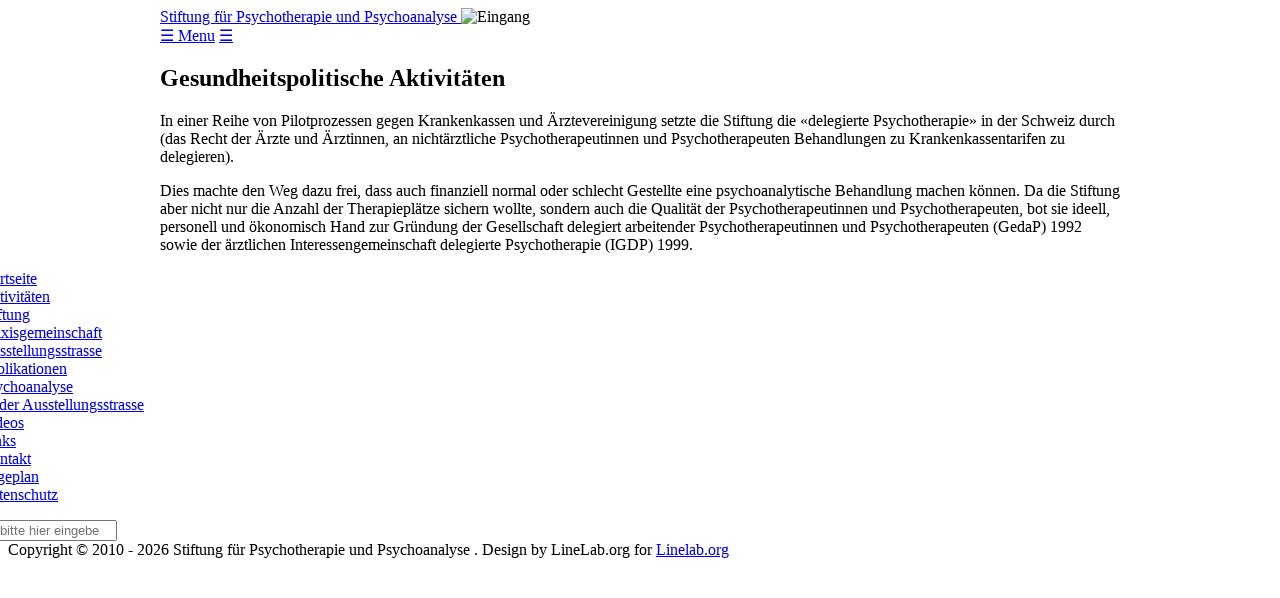

--- FILE ---
content_type: text/html; charset=utf-8
request_url: https://stipp.ch/index.php/stiftung/25-gesundheitspolitische-aktivitaeten
body_size: 3198
content:
<!DOCTYPE html><html xmlns="http://www.w3.org/1999/xhtml" xml:lang="de-de" lang="de-de" dir="ltr" >
<head>
<meta charset="utf-8">
	<meta name="description" content="Die Stiftung und die angeschlossene Praxisgemeinschaft fördert in Theorie und Praxis die Möglichkeiten der psychoanalytischen Behandlung für alle Bevölkerungssc">
	<meta name="generator" content="Joomla! - Open Source Content Management">
	<title>Gesundheitspolitische Aktivitäten</title>
	<link href="/templates/extralab/favicon.ico" rel="icon" type="image/vnd.microsoft.icon">
<link href="/media/vendor/bootstrap/css/bootstrap.min.css?5.3.2" rel="stylesheet" />
	<link href="/media/vendor/joomla-custom-elements/css/joomla-alert.min.css?0.2.0" rel="stylesheet" />
	<style>
#wrapper { margin: 0 auto; width: 960px;padding:0;}
	.s-c-s #colmid { left:220px;}
	.s-c-s #colright { margin-left:-220px;}
	.s-c-s #col1pad { margin-left:220px;}
	.s-c-s #col2 { left:0px;width:220px;}
	.s-c-s #col3 { width:0px;}
	.s-c-x #colright { left:220px;}
	.s-c-x #col1wrap { right:220px;}
	.s-c-x #col1 { margin-left:220px;}
	.s-c-x #col2 { right:220px;width:220px;}
	.x-c-s #colright { margin-left:-0px;}
	.x-c-s #col1 { margin-left:0px;}
	.x-c-s #col3 { left:0px;width:0px;}</style>
<script src="/media/vendor/jquery/js/jquery.min.js?3.7.1"></script>
	<script src="/media/mod_menu/js/menu-es5.min.js?dbe15128e5a9bd6087776d0565871df6" nomodule defer></script>
	<script type="application/json" class="joomla-script-options new">{"joomla.jtext":{"ERROR":"Fehler","MESSAGE":"Nachricht","NOTICE":"Hinweis","WARNING":"Warnung","JCLOSE":"Schlie\u00dfen","JOK":"OK","JOPEN":"\u00d6ffnen"},"system.paths":{"root":"","rootFull":"https:\/\/stipp.ch\/","base":"","baseFull":"https:\/\/stipp.ch\/"},"csrf.token":"0f1175f55dc8bf846d52ada07cfa94b0"}</script>
	<script src="/media/system/js/core.min.js?ee06c8994b37d13d4ad21c573bbffeeb9465c0e2"></script>
	<script src="/media/vendor/bootstrap/js/bootstrap-es5.min.js?5.3.2" nomodule defer></script>
	<script src="/media/system/js/messages-es5.min.js?c29829fd2432533d05b15b771f86c6637708bd9d" nomodule defer></script>
	<script src="/media/vendor/bootstrap/js/alert.min.js?5.3.2" type="module"></script>
	<script src="/media/vendor/bootstrap/js/button.min.js?5.3.2" type="module"></script>
	<script src="/media/vendor/bootstrap/js/carousel.min.js?5.3.2" type="module"></script>
	<script src="/media/vendor/bootstrap/js/collapse.min.js?5.3.2" type="module"></script>
	<script src="/media/vendor/bootstrap/js/dropdown.min.js?5.3.2" type="module"></script>
	<script src="/media/vendor/bootstrap/js/modal.min.js?5.3.2" type="module"></script>
	<script src="/media/vendor/bootstrap/js/offcanvas.min.js?5.3.2" type="module"></script>
	<script src="/media/vendor/bootstrap/js/popover.min.js?5.3.2" type="module"></script>
	<script src="/media/vendor/bootstrap/js/scrollspy.min.js?5.3.2" type="module"></script>
	<script src="/media/vendor/bootstrap/js/tab.min.js?5.3.2" type="module"></script>
	<script src="/media/vendor/bootstrap/js/toast.min.js?5.3.2" type="module"></script>
	<script src="/media/system/js/messages.min.js?7f7aa28ac8e8d42145850e8b45b3bc82ff9a6411" type="module"></script>

<!-- meta tag -->
<meta name="viewport" content="width=device-width, initial-scale=1.0" />
<link rel="stylesheet" href="/templates/system/css/system.css" media="all">
<link rel="stylesheet" href="/templates/extralab/css/styles.css" media="screen,projection">
<link href="https://fonts.googleapis.com/css?family=Cuprum" rel="stylesheet" >
<link href='https://fonts.googleapis.com/css?family=Wire+One' rel='stylesheet' >
<script src="/templates/extralab/js/browserdetect.js" type="text/javascript"></script>
<script src="/templates/extralab/js/Modernizr.js" type="text/javascript"></script>
<script src="/templates/extralab/js/ie_suckerfish.js" type="text/javascript"></script>
<script type="text/javascript">
(function($){
    $(document).ready(function(){   
        $('#menuToggler').on('click', function(e){
            e.preventDefault;
            $('#siteNav ul.menu').toggleClass('menuIsActive');
            $('#col1wrap').toggleClass('menuIsActive');
        });
    });
})(jQuery);
</script>
<script type="text/javascript">
(function($){
    $(document).ready(function(){   
        $('#menuToggler_icon').on('click', function(e){
            e.preventDefault;
            $('#siteNav ul.menu').toggleClass('menuIsActive');
            $('#col1wrap').toggleClass('menuIsActive');
        });
    });
})(jQuery);
</script>  
<!--[if IE 7]>
<link rel="stylesheet" href="/templates/extralab/css/styles.ie7.css" type="text/css" media="screen,projection" />
<![endif]-->  
</head>
<body>    
<div class="topground"></div>
<div id="main">
  <div id="wrapper">
      <header id="header">
         
        <div class="logo"> 
          <a href="/index.php" id="logo" title="Stiftung für Psychotherapie und Psychoanalyse ">Stiftung für Psychotherapie und Psychoanalyse </a> 
          <img src="/images/common/header.jpg" alt="Eingang" title="Eingang" />
<!--             <p class="slogan"> </p> -->
        </div>
    </header>
   <nav id="nav"> 
   <div class="menu">
        <a href="#" id="menuToggler" class="show-on-small">&#9776; Menu</a>
        <a href="#" id="menuToggler_icon" class="show-on-small">&#9776;</a>
        </div>
    </nav>
    <div id="message">
        <div id="system-message-container" aria-live="polite"></div>

    </div>
            <article id="main-content" class="s-c-s">
            <div id="colmask">
                <div id="colmid">
                    <div id="colright">
          
                        <div id="col1wrap">
              <div id="col1pad">
                              <div id="col1">
                        
                                    <div class="component">
                                        <div class="com-content-article item-page" itemscope itemtype="https://schema.org/Article">
    <meta itemprop="inLanguage" content="de-DE">
    
    
        <div class="page-header">
        <h1 itemprop="headline">
            Gesundheitspolitische Aktivitäten        </h1>
                            </div>
        
        
    
    
        
                                                <div itemprop="articleBody" class="com-content-article__body">
        
<p class="ThomasText" align="left"><span>In einer Reihe von Pilotprozessen gegen Krankenkassen und &Auml;rztevereinigung setzte die Stiftung die &laquo;delegierte Psychotherapie&raquo; in der Schweiz durch (das Recht der &Auml;rzte und &Auml;rztinnen, an nicht&auml;rztliche Psychotherapeutinnen und Psychotherapeuten Behandlungen zu Krankenkassentarifen zu delegieren).</span></p>
<p class="ThomasText" align="left"><span>Dies machte den Weg dazu frei, dass auch finanziell normal oder schlecht Gestellte eine psychoanalytische Behandlung machen k&ouml;nnen. Da die Stiftung aber nicht nur die Anzahl der Therapiepl&auml;tze sichern wollte, sondern auch die Qualit&auml;t der Psychotherapeutinnen und Psychotherapeuten, bot sie ideell, personell und &ouml;konomisch Hand zur Gr&uuml;ndung der Gesellschaft delegiert arbeitender Psychotherapeutinnen und Psychotherapeuten (GedaP) 1992 sowie der &auml;rztlichen Interessengemeinschaft delegierte Psychotherapie (IGDP) 1999.</span></p>    </div>

        
                                        </div>
 
                                                  
                                    </div>    
                                                </div>
              </div>
                        </div>
                                    <aside id="col2">
                                                    <nav id="siteNav">
                          	<ul class="mod-menu mod-list nav nav menu _menu mod-list">
<li class="nav-item item-101 default"><a href="/index.php" >Startseite</a></li><li class="nav-item item-118 parent"><a href="/index.php/aktivitaeten" >Aktivitäten</a></li><li class="nav-item item-104 current active"><a href="/index.php/stiftung" aria-current="location">Stiftung</a></li><li class="nav-item item-105"><a href="/index.php/praxisgemeinschaft-ausstellungsstrasse" >Praxisgemeinschaft Ausstellungsstrasse</a></li><li class="nav-item item-106"><a href="/index.php/publikationen" >Publikationen</a></li><li class="nav-item item-107"><a href="/index.php/psychoanalyse" >Psychoanalyse</a></li><li class="nav-item item-125"><a href="/index.php/bilder" >Bilder Ausstellungsstrasse</a></li><li class="nav-item item-176"><a href="/index.php/videos" >Videos</a></li><li class="nav-item item-108"><a href="/index.php/links" >Links</a></li><li class="nav-item item-109"><a href="/index.php/kontakt" >Kontakt</a></li><li class="nav-item item-139"><a href="/index.php/2013-04-09-07-00-10" >Lageplan</a></li><li class="nav-item item-274"><a href="/index.php/datenschutz" >Datenschutz</a></li></ul>

                          	<div class="mod-search search">
	<form action="/index.php/stiftung/25-gesundheitspolitische-aktivitaeten" method="post" role="search">
		<input name="searchword" id="mod-search-searchword107" class="form-control" type="search" placeholder="Suchtext bitte hier eingeben">		<input type="hidden" name="option" value="com_search">
		<input type="hidden" name="task" value="search">
		<input type="hidden" name="Itemid" value="104">
	</form>
</div>

                          </nav>
                        </aside>
                                            </div>
                </div>
            </div>
        </article>  
    </div>
                  <footer id="footer"> 
    
    <div class="copy">
  <!-- Do not remove this line! Read more http://www.linelab.org/download/subscribe -->
    Copyright&nbsp;&copy; 2010 - 2026 Stiftung für Psychotherapie und Psychoanalyse .&nbsp;Design by LineLab.org for <a target="_blank"  title="Linelab.org" href= "http://www.linelab.org" >Linelab.org</a>
    </div>
    <!-- Do not remove this line! Read more http://www.linelab.org/download/subscribe -->
    </footer>
    <div id="debug">
  
  </div> 
</div>
    </body>
  </html>
